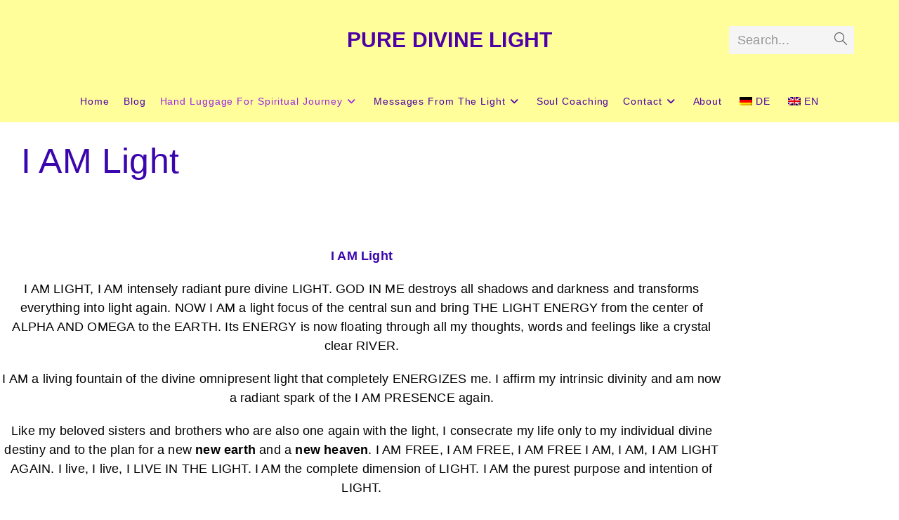

--- FILE ---
content_type: text/html; charset=UTF-8
request_url: https://pure-divine-light.com/en/ich-bin-licht/
body_size: 13458
content:
<!DOCTYPE html>
<html class="html" lang="en-GB">
<head>
	<meta charset="UTF-8">
	<link rel="profile" href="https://gmpg.org/xfn/11">

	<title>ICH BIN Licht &#8211; PURE DIVINE LIGHT</title>
<meta name='robots' content='max-image-preview:large' />
<meta name="viewport" content="width=device-width, initial-scale=1"><link rel="alternate" type="application/rss+xml" title="PURE DIVINE LIGHT &raquo; Feed" href="https://pure-divine-light.com/en/feed/" />
<link rel="alternate" type="application/rss+xml" title="PURE DIVINE LIGHT &raquo; Comments Feed" href="https://pure-divine-light.com/en/comments/feed/" />
<link rel="alternate" title="oEmbed (JSON)" type="application/json+oembed" href="https://pure-divine-light.com/en/wp-json/oembed/1.0/embed?url=https%3A%2F%2Fpure-divine-light.com%2Fen%2Fich-bin-licht%2F" />
<link rel="alternate" title="oEmbed (XML)" type="text/xml+oembed" href="https://pure-divine-light.com/en/wp-json/oembed/1.0/embed?url=https%3A%2F%2Fpure-divine-light.com%2Fen%2Fich-bin-licht%2F&#038;format=xml" />
<link rel="preload" href="https://pure-divine-light.com/wp-content/themes/oceanwp/assets/fonts/fontawesome/css/all.min.css" as="style" media="all" onload="this.onload=null;this.rel='stylesheet'">
<link rel="stylesheet" href="https://pure-divine-light.com/wp-content/themes/oceanwp/assets/fonts/fontawesome/css/all.min.css" media="all">
<noscript><link rel="stylesheet" href="https://pure-divine-light.com/wp-content/themes/oceanwp/assets/fonts/fontawesome/css/all.min.css" media="all"></noscript>
<!--[if IE]><link rel="stylesheet" href="https://pure-divine-light.com/wp-content/themes/oceanwp/assets/fonts/fontawesome/css/all.min.css" media="all"><![endif]-->
<style id='wp-img-auto-sizes-contain-inline-css'>
img:is([sizes=auto i],[sizes^="auto," i]){contain-intrinsic-size:3000px 1500px}
/*# sourceURL=wp-img-auto-sizes-contain-inline-css */
</style>
<style id='classic-theme-styles-inline-css'>
/*! This file is auto-generated */
.wp-block-button__link{color:#fff;background-color:#32373c;border-radius:9999px;box-shadow:none;text-decoration:none;padding:calc(.667em + 2px) calc(1.333em + 2px);font-size:1.125em}.wp-block-file__button{background:#32373c;color:#fff;text-decoration:none}
/*# sourceURL=/wp-includes/css/classic-themes.min.css */
</style>
<style id='global-styles-inline-css'>
:root{--wp--preset--aspect-ratio--square: 1;--wp--preset--aspect-ratio--4-3: 4/3;--wp--preset--aspect-ratio--3-4: 3/4;--wp--preset--aspect-ratio--3-2: 3/2;--wp--preset--aspect-ratio--2-3: 2/3;--wp--preset--aspect-ratio--16-9: 16/9;--wp--preset--aspect-ratio--9-16: 9/16;--wp--preset--color--black: #000000;--wp--preset--color--cyan-bluish-gray: #abb8c3;--wp--preset--color--white: #ffffff;--wp--preset--color--pale-pink: #f78da7;--wp--preset--color--vivid-red: #cf2e2e;--wp--preset--color--luminous-vivid-orange: #ff6900;--wp--preset--color--luminous-vivid-amber: #fcb900;--wp--preset--color--light-green-cyan: #7bdcb5;--wp--preset--color--vivid-green-cyan: #00d084;--wp--preset--color--pale-cyan-blue: #8ed1fc;--wp--preset--color--vivid-cyan-blue: #0693e3;--wp--preset--color--vivid-purple: #9b51e0;--wp--preset--gradient--vivid-cyan-blue-to-vivid-purple: linear-gradient(135deg,rgb(6,147,227) 0%,rgb(155,81,224) 100%);--wp--preset--gradient--light-green-cyan-to-vivid-green-cyan: linear-gradient(135deg,rgb(122,220,180) 0%,rgb(0,208,130) 100%);--wp--preset--gradient--luminous-vivid-amber-to-luminous-vivid-orange: linear-gradient(135deg,rgb(252,185,0) 0%,rgb(255,105,0) 100%);--wp--preset--gradient--luminous-vivid-orange-to-vivid-red: linear-gradient(135deg,rgb(255,105,0) 0%,rgb(207,46,46) 100%);--wp--preset--gradient--very-light-gray-to-cyan-bluish-gray: linear-gradient(135deg,rgb(238,238,238) 0%,rgb(169,184,195) 100%);--wp--preset--gradient--cool-to-warm-spectrum: linear-gradient(135deg,rgb(74,234,220) 0%,rgb(151,120,209) 20%,rgb(207,42,186) 40%,rgb(238,44,130) 60%,rgb(251,105,98) 80%,rgb(254,248,76) 100%);--wp--preset--gradient--blush-light-purple: linear-gradient(135deg,rgb(255,206,236) 0%,rgb(152,150,240) 100%);--wp--preset--gradient--blush-bordeaux: linear-gradient(135deg,rgb(254,205,165) 0%,rgb(254,45,45) 50%,rgb(107,0,62) 100%);--wp--preset--gradient--luminous-dusk: linear-gradient(135deg,rgb(255,203,112) 0%,rgb(199,81,192) 50%,rgb(65,88,208) 100%);--wp--preset--gradient--pale-ocean: linear-gradient(135deg,rgb(255,245,203) 0%,rgb(182,227,212) 50%,rgb(51,167,181) 100%);--wp--preset--gradient--electric-grass: linear-gradient(135deg,rgb(202,248,128) 0%,rgb(113,206,126) 100%);--wp--preset--gradient--midnight: linear-gradient(135deg,rgb(2,3,129) 0%,rgb(40,116,252) 100%);--wp--preset--font-size--small: 13px;--wp--preset--font-size--medium: 20px;--wp--preset--font-size--large: 36px;--wp--preset--font-size--x-large: 42px;--wp--preset--spacing--20: 0.44rem;--wp--preset--spacing--30: 0.67rem;--wp--preset--spacing--40: 1rem;--wp--preset--spacing--50: 1.5rem;--wp--preset--spacing--60: 2.25rem;--wp--preset--spacing--70: 3.38rem;--wp--preset--spacing--80: 5.06rem;--wp--preset--shadow--natural: 6px 6px 9px rgba(0, 0, 0, 0.2);--wp--preset--shadow--deep: 12px 12px 50px rgba(0, 0, 0, 0.4);--wp--preset--shadow--sharp: 6px 6px 0px rgba(0, 0, 0, 0.2);--wp--preset--shadow--outlined: 6px 6px 0px -3px rgb(255, 255, 255), 6px 6px rgb(0, 0, 0);--wp--preset--shadow--crisp: 6px 6px 0px rgb(0, 0, 0);}:where(.is-layout-flex){gap: 0.5em;}:where(.is-layout-grid){gap: 0.5em;}body .is-layout-flex{display: flex;}.is-layout-flex{flex-wrap: wrap;align-items: center;}.is-layout-flex > :is(*, div){margin: 0;}body .is-layout-grid{display: grid;}.is-layout-grid > :is(*, div){margin: 0;}:where(.wp-block-columns.is-layout-flex){gap: 2em;}:where(.wp-block-columns.is-layout-grid){gap: 2em;}:where(.wp-block-post-template.is-layout-flex){gap: 1.25em;}:where(.wp-block-post-template.is-layout-grid){gap: 1.25em;}.has-black-color{color: var(--wp--preset--color--black) !important;}.has-cyan-bluish-gray-color{color: var(--wp--preset--color--cyan-bluish-gray) !important;}.has-white-color{color: var(--wp--preset--color--white) !important;}.has-pale-pink-color{color: var(--wp--preset--color--pale-pink) !important;}.has-vivid-red-color{color: var(--wp--preset--color--vivid-red) !important;}.has-luminous-vivid-orange-color{color: var(--wp--preset--color--luminous-vivid-orange) !important;}.has-luminous-vivid-amber-color{color: var(--wp--preset--color--luminous-vivid-amber) !important;}.has-light-green-cyan-color{color: var(--wp--preset--color--light-green-cyan) !important;}.has-vivid-green-cyan-color{color: var(--wp--preset--color--vivid-green-cyan) !important;}.has-pale-cyan-blue-color{color: var(--wp--preset--color--pale-cyan-blue) !important;}.has-vivid-cyan-blue-color{color: var(--wp--preset--color--vivid-cyan-blue) !important;}.has-vivid-purple-color{color: var(--wp--preset--color--vivid-purple) !important;}.has-black-background-color{background-color: var(--wp--preset--color--black) !important;}.has-cyan-bluish-gray-background-color{background-color: var(--wp--preset--color--cyan-bluish-gray) !important;}.has-white-background-color{background-color: var(--wp--preset--color--white) !important;}.has-pale-pink-background-color{background-color: var(--wp--preset--color--pale-pink) !important;}.has-vivid-red-background-color{background-color: var(--wp--preset--color--vivid-red) !important;}.has-luminous-vivid-orange-background-color{background-color: var(--wp--preset--color--luminous-vivid-orange) !important;}.has-luminous-vivid-amber-background-color{background-color: var(--wp--preset--color--luminous-vivid-amber) !important;}.has-light-green-cyan-background-color{background-color: var(--wp--preset--color--light-green-cyan) !important;}.has-vivid-green-cyan-background-color{background-color: var(--wp--preset--color--vivid-green-cyan) !important;}.has-pale-cyan-blue-background-color{background-color: var(--wp--preset--color--pale-cyan-blue) !important;}.has-vivid-cyan-blue-background-color{background-color: var(--wp--preset--color--vivid-cyan-blue) !important;}.has-vivid-purple-background-color{background-color: var(--wp--preset--color--vivid-purple) !important;}.has-black-border-color{border-color: var(--wp--preset--color--black) !important;}.has-cyan-bluish-gray-border-color{border-color: var(--wp--preset--color--cyan-bluish-gray) !important;}.has-white-border-color{border-color: var(--wp--preset--color--white) !important;}.has-pale-pink-border-color{border-color: var(--wp--preset--color--pale-pink) !important;}.has-vivid-red-border-color{border-color: var(--wp--preset--color--vivid-red) !important;}.has-luminous-vivid-orange-border-color{border-color: var(--wp--preset--color--luminous-vivid-orange) !important;}.has-luminous-vivid-amber-border-color{border-color: var(--wp--preset--color--luminous-vivid-amber) !important;}.has-light-green-cyan-border-color{border-color: var(--wp--preset--color--light-green-cyan) !important;}.has-vivid-green-cyan-border-color{border-color: var(--wp--preset--color--vivid-green-cyan) !important;}.has-pale-cyan-blue-border-color{border-color: var(--wp--preset--color--pale-cyan-blue) !important;}.has-vivid-cyan-blue-border-color{border-color: var(--wp--preset--color--vivid-cyan-blue) !important;}.has-vivid-purple-border-color{border-color: var(--wp--preset--color--vivid-purple) !important;}.has-vivid-cyan-blue-to-vivid-purple-gradient-background{background: var(--wp--preset--gradient--vivid-cyan-blue-to-vivid-purple) !important;}.has-light-green-cyan-to-vivid-green-cyan-gradient-background{background: var(--wp--preset--gradient--light-green-cyan-to-vivid-green-cyan) !important;}.has-luminous-vivid-amber-to-luminous-vivid-orange-gradient-background{background: var(--wp--preset--gradient--luminous-vivid-amber-to-luminous-vivid-orange) !important;}.has-luminous-vivid-orange-to-vivid-red-gradient-background{background: var(--wp--preset--gradient--luminous-vivid-orange-to-vivid-red) !important;}.has-very-light-gray-to-cyan-bluish-gray-gradient-background{background: var(--wp--preset--gradient--very-light-gray-to-cyan-bluish-gray) !important;}.has-cool-to-warm-spectrum-gradient-background{background: var(--wp--preset--gradient--cool-to-warm-spectrum) !important;}.has-blush-light-purple-gradient-background{background: var(--wp--preset--gradient--blush-light-purple) !important;}.has-blush-bordeaux-gradient-background{background: var(--wp--preset--gradient--blush-bordeaux) !important;}.has-luminous-dusk-gradient-background{background: var(--wp--preset--gradient--luminous-dusk) !important;}.has-pale-ocean-gradient-background{background: var(--wp--preset--gradient--pale-ocean) !important;}.has-electric-grass-gradient-background{background: var(--wp--preset--gradient--electric-grass) !important;}.has-midnight-gradient-background{background: var(--wp--preset--gradient--midnight) !important;}.has-small-font-size{font-size: var(--wp--preset--font-size--small) !important;}.has-medium-font-size{font-size: var(--wp--preset--font-size--medium) !important;}.has-large-font-size{font-size: var(--wp--preset--font-size--large) !important;}.has-x-large-font-size{font-size: var(--wp--preset--font-size--x-large) !important;}
:where(.wp-block-post-template.is-layout-flex){gap: 1.25em;}:where(.wp-block-post-template.is-layout-grid){gap: 1.25em;}
:where(.wp-block-term-template.is-layout-flex){gap: 1.25em;}:where(.wp-block-term-template.is-layout-grid){gap: 1.25em;}
:where(.wp-block-columns.is-layout-flex){gap: 2em;}:where(.wp-block-columns.is-layout-grid){gap: 2em;}
:root :where(.wp-block-pullquote){font-size: 1.5em;line-height: 1.6;}
/*# sourceURL=global-styles-inline-css */
</style>
<link rel='stylesheet' id='wpo_min-header-0-css' href='https://pure-divine-light.com/wp-content/cache/wpo-minify/1769259300/assets/wpo-minify-header-4d90774b.min.css' media='all' />
<script defer src="https://pure-divine-light.com/wp-content/cache/wpo-minify/1769259300/assets/wpo-minify-header-7c610e5b.min.js" id="wpo_min-header-0-js"></script>
<link rel="https://api.w.org/" href="https://pure-divine-light.com/en/wp-json/" /><link rel="alternate" title="JSON" type="application/json" href="https://pure-divine-light.com/en/wp-json/wp/v2/pages/601" /><link rel="EditURI" type="application/rsd+xml" title="RSD" href="https://pure-divine-light.com/xmlrpc.php?rsd" />

<link rel="canonical" href="https://pure-divine-light.com/en/ich-bin-licht/" />
<link rel='shortlink' href='https://pure-divine-light.com/en/?p=601' />
<link rel="alternate" hreflang="de-DE" href="https://pure-divine-light.com/de/ich-bin-licht/"/>
<link rel="alternate" hreflang="en-GB" href="https://pure-divine-light.com/en/ich-bin-licht/"/>
<link rel="alternate" hreflang="de" href="https://pure-divine-light.com/de/ich-bin-licht/"/>
<link rel="alternate" hreflang="en" href="https://pure-divine-light.com/en/ich-bin-licht/"/>
<meta name="generator" content="Elementor 3.34.3; features: additional_custom_breakpoints; settings: css_print_method-external, google_font-enabled, font_display-auto">
			<style>
				.e-con.e-parent:nth-of-type(n+4):not(.e-lazyloaded):not(.e-no-lazyload),
				.e-con.e-parent:nth-of-type(n+4):not(.e-lazyloaded):not(.e-no-lazyload) * {
					background-image: none !important;
				}
				@media screen and (max-height: 1024px) {
					.e-con.e-parent:nth-of-type(n+3):not(.e-lazyloaded):not(.e-no-lazyload),
					.e-con.e-parent:nth-of-type(n+3):not(.e-lazyloaded):not(.e-no-lazyload) * {
						background-image: none !important;
					}
				}
				@media screen and (max-height: 640px) {
					.e-con.e-parent:nth-of-type(n+2):not(.e-lazyloaded):not(.e-no-lazyload),
					.e-con.e-parent:nth-of-type(n+2):not(.e-lazyloaded):not(.e-no-lazyload) * {
						background-image: none !important;
					}
				}
			</style>
			<link rel="icon" href="https://pure-divine-light.com/wp-content/uploads/2022/08/cropped-serveimage-32x32.png" sizes="32x32" />
<link rel="icon" href="https://pure-divine-light.com/wp-content/uploads/2022/08/cropped-serveimage-192x192.png" sizes="192x192" />
<link rel="apple-touch-icon" href="https://pure-divine-light.com/wp-content/uploads/2022/08/cropped-serveimage-180x180.png" />
<meta name="msapplication-TileImage" content="https://pure-divine-light.com/wp-content/uploads/2022/08/cropped-serveimage-270x270.png" />
		<style id="wp-custom-css">
			/** Start Block Kit CSS:72-3-34d2cc762876498c8f6be5405a48e6e2 **/.envato-block__preview{overflow:visible}/*Kit 69 Custom Styling for buttons */.envato-kit-69-slide-btn .elementor-button,.envato-kit-69-cta-btn .elementor-button,.envato-kit-69-flip-btn .elementor-button{border-left:0 !important;border-bottom:0 !important;border-right:0 !important;padding:15px 0 0 !important}.envato-kit-69-slide-btn .elementor-slide-button:hover,.envato-kit-69-cta-btn .elementor-button:hover,.envato-kit-69-flip-btn .elementor-button:hover{margin-bottom:20px}.envato-kit-69-menu .elementor-nav-menu--main a:hover{margin-top:-7px;padding-top:4px;border-bottom:1px solid #FFF}/* Fix menu dropdown width */.envato-kit-69-menu .elementor-nav-menu--dropdown{width:100% !important}/** End Block Kit CSS:72-3-34d2cc762876498c8f6be5405a48e6e2 **//** Start Block Kit CSS:69-3-4f8cfb8a1a68ec007f2be7a02bdeadd9 **/.envato-kit-66-menu .e--pointer-framed .elementor-item:before{border-radius:1px}.envato-kit-66-subscription-form .elementor-form-fields-wrapper{position:relative}.envato-kit-66-subscription-form .elementor-form-fields-wrapper .elementor-field-type-submit{position:static}.envato-kit-66-subscription-form .elementor-form-fields-wrapper .elementor-field-type-submit button{position:absolute;top:50%;right:6px;transform:translate(0,-50%);-moz-transform:translate(0,-50%);-webmit-transform:translate(0,-50%)}.envato-kit-66-testi-slider .elementor-testimonial__footer{margin-top:-60px !important;z-index:99;position:relative}.envato-kit-66-featured-slider .elementor-slides .slick-prev{width:50px;height:50px;background-color:#ffffff !important;transform:rotate(45deg);-moz-transform:rotate(45deg);-webkit-transform:rotate(45deg);left:-25px !important;-webkit-box-shadow:0 1px 2px 1px rgba(0,0,0,0.32);-moz-box-shadow:0 1px 2px 1px rgba(0,0,0,0.32);box-shadow:0 1px 2px 1px rgba(0,0,0,0.32)}.envato-kit-66-featured-slider .elementor-slides .slick-prev:before{display:block;margin-top:0;margin-left:0;transform:rotate(-45deg);-moz-transform:rotate(-45deg);-webkit-transform:rotate(-45deg)}.envato-kit-66-featured-slider .elementor-slides .slick-next{width:50px;height:50px;background-color:#ffffff !important;transform:rotate(45deg);-moz-transform:rotate(45deg);-webkit-transform:rotate(45deg);right:-25px !important;-webkit-box-shadow:0 1px 2px 1px rgba(0,0,0,0.32);-moz-box-shadow:0 1px 2px 1px rgba(0,0,0,0.32);box-shadow:0 1px 2px 1px rgba(0,0,0,0.32)}.envato-kit-66-featured-slider .elementor-slides .slick-next:before{display:block;margin-top:-5px;margin-right:-5px;transform:rotate(-45deg);-moz-transform:rotate(-45deg);-webkit-transform:rotate(-45deg)}.envato-kit-66-orangetext{color:#f4511e}.envato-kit-66-countdown .elementor-countdown-label{display:inline-block !important;border:2px solid rgba(255,255,255,0.2);padding:9px 20px}/** End Block Kit CSS:69-3-4f8cfb8a1a68ec007f2be7a02bdeadd9 **/		</style>
		<!-- OceanWP CSS -->
<style type="text/css">
/* Colors */a:hover,a.light:hover,.theme-heading .text::before,.theme-heading .text::after,#top-bar-content >a:hover,#top-bar-social li.oceanwp-email a:hover,#site-navigation-wrap .dropdown-menu >li >a:hover,#site-header.medium-header #medium-searchform button:hover,.oceanwp-mobile-menu-icon a:hover,.blog-entry.post .blog-entry-header .entry-title a:hover,.blog-entry.post .blog-entry-readmore a:hover,.blog-entry.thumbnail-entry .blog-entry-category a,ul.meta li a:hover,.dropcap,.single nav.post-navigation .nav-links .title,body .related-post-title a:hover,body #wp-calendar caption,body .contact-info-widget.default i,body .contact-info-widget.big-icons i,body .custom-links-widget .oceanwp-custom-links li a:hover,body .custom-links-widget .oceanwp-custom-links li a:hover:before,body .posts-thumbnails-widget li a:hover,body .social-widget li.oceanwp-email a:hover,.comment-author .comment-meta .comment-reply-link,#respond #cancel-comment-reply-link:hover,#footer-widgets .footer-box a:hover,#footer-bottom a:hover,#footer-bottom #footer-bottom-menu a:hover,.sidr a:hover,.sidr-class-dropdown-toggle:hover,.sidr-class-menu-item-has-children.active >a,.sidr-class-menu-item-has-children.active >a >.sidr-class-dropdown-toggle,input[type=checkbox]:checked:before{color:#345bf4}.single nav.post-navigation .nav-links .title .owp-icon use,.blog-entry.post .blog-entry-readmore a:hover .owp-icon use,body .contact-info-widget.default .owp-icon use,body .contact-info-widget.big-icons .owp-icon use{stroke:#345bf4}input[type="button"],input[type="reset"],input[type="submit"],button[type="submit"],.button,#site-navigation-wrap .dropdown-menu >li.btn >a >span,.thumbnail:hover i,.thumbnail:hover .link-post-svg-icon,.post-quote-content,.omw-modal .omw-close-modal,body .contact-info-widget.big-icons li:hover i,body .contact-info-widget.big-icons li:hover .owp-icon,body div.wpforms-container-full .wpforms-form input[type=submit],body div.wpforms-container-full .wpforms-form button[type=submit],body div.wpforms-container-full .wpforms-form .wpforms-page-button,.woocommerce-cart .wp-element-button,.woocommerce-checkout .wp-element-button,.wp-block-button__link{background-color:#345bf4}.widget-title{border-color:#345bf4}blockquote{border-color:#345bf4}.wp-block-quote{border-color:#345bf4}#searchform-dropdown{border-color:#345bf4}.dropdown-menu .sub-menu{border-color:#345bf4}.blog-entry.large-entry .blog-entry-readmore a:hover{border-color:#345bf4}.oceanwp-newsletter-form-wrap input[type="email"]:focus{border-color:#345bf4}.social-widget li.oceanwp-email a:hover{border-color:#345bf4}#respond #cancel-comment-reply-link:hover{border-color:#345bf4}body .contact-info-widget.big-icons li:hover i{border-color:#345bf4}body .contact-info-widget.big-icons li:hover .owp-icon{border-color:#345bf4}#footer-widgets .oceanwp-newsletter-form-wrap input[type="email"]:focus{border-color:#345bf4}a:hover{color:#345bf4}a:hover .owp-icon use{stroke:#345bf4}body .theme-button,body input[type="submit"],body button[type="submit"],body button,body .button,body div.wpforms-container-full .wpforms-form input[type=submit],body div.wpforms-container-full .wpforms-form button[type=submit],body div.wpforms-container-full .wpforms-form .wpforms-page-button,.woocommerce-cart .wp-element-button,.woocommerce-checkout .wp-element-button,.wp-block-button__link{border-color:#ffffff}body .theme-button:hover,body input[type="submit"]:hover,body button[type="submit"]:hover,body button:hover,body .button:hover,body div.wpforms-container-full .wpforms-form input[type=submit]:hover,body div.wpforms-container-full .wpforms-form input[type=submit]:active,body div.wpforms-container-full .wpforms-form button[type=submit]:hover,body div.wpforms-container-full .wpforms-form button[type=submit]:active,body div.wpforms-container-full .wpforms-form .wpforms-page-button:hover,body div.wpforms-container-full .wpforms-form .wpforms-page-button:active,.woocommerce-cart .wp-element-button:hover,.woocommerce-checkout .wp-element-button:hover,.wp-block-button__link:hover{border-color:#ffffff}/* OceanWP Style Settings CSS */.theme-button,input[type="submit"],button[type="submit"],button,.button,body div.wpforms-container-full .wpforms-form input[type=submit],body div.wpforms-container-full .wpforms-form button[type=submit],body div.wpforms-container-full .wpforms-form .wpforms-page-button{border-style:solid}.theme-button,input[type="submit"],button[type="submit"],button,.button,body div.wpforms-container-full .wpforms-form input[type=submit],body div.wpforms-container-full .wpforms-form button[type=submit],body div.wpforms-container-full .wpforms-form .wpforms-page-button{border-width:1px}form input[type="text"],form input[type="password"],form input[type="email"],form input[type="url"],form input[type="date"],form input[type="month"],form input[type="time"],form input[type="datetime"],form input[type="datetime-local"],form input[type="week"],form input[type="number"],form input[type="search"],form input[type="tel"],form input[type="color"],form select,form textarea,.woocommerce .woocommerce-checkout .select2-container--default .select2-selection--single{border-style:solid}body div.wpforms-container-full .wpforms-form input[type=date],body div.wpforms-container-full .wpforms-form input[type=datetime],body div.wpforms-container-full .wpforms-form input[type=datetime-local],body div.wpforms-container-full .wpforms-form input[type=email],body div.wpforms-container-full .wpforms-form input[type=month],body div.wpforms-container-full .wpforms-form input[type=number],body div.wpforms-container-full .wpforms-form input[type=password],body div.wpforms-container-full .wpforms-form input[type=range],body div.wpforms-container-full .wpforms-form input[type=search],body div.wpforms-container-full .wpforms-form input[type=tel],body div.wpforms-container-full .wpforms-form input[type=text],body div.wpforms-container-full .wpforms-form input[type=time],body div.wpforms-container-full .wpforms-form input[type=url],body div.wpforms-container-full .wpforms-form input[type=week],body div.wpforms-container-full .wpforms-form select,body div.wpforms-container-full .wpforms-form textarea{border-style:solid}form input[type="text"],form input[type="password"],form input[type="email"],form input[type="url"],form input[type="date"],form input[type="month"],form input[type="time"],form input[type="datetime"],form input[type="datetime-local"],form input[type="week"],form input[type="number"],form input[type="search"],form input[type="tel"],form input[type="color"],form select,form textarea{border-radius:3px}body div.wpforms-container-full .wpforms-form input[type=date],body div.wpforms-container-full .wpforms-form input[type=datetime],body div.wpforms-container-full .wpforms-form input[type=datetime-local],body div.wpforms-container-full .wpforms-form input[type=email],body div.wpforms-container-full .wpforms-form input[type=month],body div.wpforms-container-full .wpforms-form input[type=number],body div.wpforms-container-full .wpforms-form input[type=password],body div.wpforms-container-full .wpforms-form input[type=range],body div.wpforms-container-full .wpforms-form input[type=search],body div.wpforms-container-full .wpforms-form input[type=tel],body div.wpforms-container-full .wpforms-form input[type=text],body div.wpforms-container-full .wpforms-form input[type=time],body div.wpforms-container-full .wpforms-form input[type=url],body div.wpforms-container-full .wpforms-form input[type=week],body div.wpforms-container-full .wpforms-form select,body div.wpforms-container-full .wpforms-form textarea{border-radius:3px}#scroll-top{bottom:50px}#scroll-top{width:33px;height:33px;line-height:33px}/* Header */#site-header.medium-header #site-navigation-wrap .dropdown-menu >li >a{padding:0 2px 0 2px}#site-header.medium-header .top-header-wrap,.is-sticky #site-header.medium-header.is-transparent .top-header-wrap,#searchform-header-replace{background-color:#fffe9a}#site-header.medium-header #site-navigation-wrap,#site-header.medium-header .oceanwp-mobile-menu-icon,.is-sticky #site-header.medium-header.is-transparent #site-navigation-wrap,.is-sticky #site-header.medium-header.is-transparent .oceanwp-mobile-menu-icon,#site-header.medium-header.is-transparent .is-sticky #site-navigation-wrap,#site-header.medium-header.is-transparent .is-sticky .oceanwp-mobile-menu-icon{background-color:#fffe9a}#site-header.medium-header #medium-searchform button:hover{color:#9e24e5}#site-header.has-header-media .overlay-header-media{background-color:rgba(237,237,237,0.3)}#site-logo #site-logo-inner a img,#site-header.center-header #site-navigation-wrap .middle-site-logo a img{max-width:159px}#site-header #site-logo #site-logo-inner a img,#site-header.center-header #site-navigation-wrap .middle-site-logo a img{max-height:132px}#site-logo a.site-logo-text{color:#4e00a8}#site-logo a.site-logo-text:hover{color:#9e24e5}#site-navigation-wrap .dropdown-menu >li >a,.oceanwp-mobile-menu-icon a,#searchform-header-replace-close{color:#4e00a8}#site-navigation-wrap .dropdown-menu >li >a .owp-icon use,.oceanwp-mobile-menu-icon a .owp-icon use,#searchform-header-replace-close .owp-icon use{stroke:#4e00a8}#site-navigation-wrap .dropdown-menu >li >a:hover,.oceanwp-mobile-menu-icon a:hover,#searchform-header-replace-close:hover{color:#9e24e5}#site-navigation-wrap .dropdown-menu >li >a:hover .owp-icon use,.oceanwp-mobile-menu-icon a:hover .owp-icon use,#searchform-header-replace-close:hover .owp-icon use{stroke:#9e24e5}#site-navigation-wrap .dropdown-menu >.current-menu-item >a,#site-navigation-wrap .dropdown-menu >.current-menu-ancestor >a,#site-navigation-wrap .dropdown-menu >.current-menu-item >a:hover,#site-navigation-wrap .dropdown-menu >.current-menu-ancestor >a:hover{color:#9e24e5}.dropdown-menu .sub-menu{min-width:170px}.dropdown-menu .sub-menu,#searchform-dropdown,.current-shop-items-dropdown{border-color:#70018e}.dropdown-menu ul li a.menu-link:hover{color:#9e24e5}.dropdown-menu ul li a.menu-link:hover .owp-icon use{stroke:#9e24e5}.navigation li.mega-cat .mega-cat-title{background-color:#fffe9a}@media (max-width:767px){#top-bar-nav,#site-navigation-wrap,.oceanwp-social-menu,.after-header-content{display:none}.center-logo #site-logo{float:none;position:absolute;left:50%;padding:0;-webkit-transform:translateX(-50%);transform:translateX(-50%)}#site-header.center-header #site-logo,.oceanwp-mobile-menu-icon,#oceanwp-cart-sidebar-wrap{display:block}body.vertical-header-style #outer-wrap{margin:0 !important}#site-header.vertical-header{position:relative;width:100%;left:0 !important;right:0 !important}#site-header.vertical-header .has-template >#site-logo{display:block}#site-header.vertical-header #site-header-inner{display:-webkit-box;display:-webkit-flex;display:-ms-flexbox;display:flex;-webkit-align-items:center;align-items:center;padding:0;max-width:90%}#site-header.vertical-header #site-header-inner >*:not(.oceanwp-mobile-menu-icon){display:none}#site-header.vertical-header #site-header-inner >*{padding:0 !important}#site-header.vertical-header #site-header-inner #site-logo{display:block;margin:0;width:50%;text-align:left}body.rtl #site-header.vertical-header #site-header-inner #site-logo{text-align:right}#site-header.vertical-header #site-header-inner .oceanwp-mobile-menu-icon{width:50%;text-align:right}body.rtl #site-header.vertical-header #site-header-inner .oceanwp-mobile-menu-icon{text-align:left}#site-header.vertical-header .vertical-toggle,body.vertical-header-style.vh-closed #site-header.vertical-header .vertical-toggle{display:none}#site-logo.has-responsive-logo .custom-logo-link{display:none}#site-logo.has-responsive-logo .responsive-logo-link{display:block}.is-sticky #site-logo.has-sticky-logo .responsive-logo-link{display:none}.is-sticky #site-logo.has-responsive-logo .sticky-logo-link{display:block}#top-bar.has-no-content #top-bar-social.top-bar-left,#top-bar.has-no-content #top-bar-social.top-bar-right{position:inherit;left:auto;right:auto;float:none;height:auto;line-height:1.5em;margin-top:0;text-align:center}#top-bar.has-no-content #top-bar-social li{float:none;display:inline-block}.owp-cart-overlay,#side-panel-wrap a.side-panel-btn{display:none !important}}#mobile-dropdown{max-height:484px}body .sidr a:hover,body .sidr-class-dropdown-toggle:hover,body .sidr-class-dropdown-toggle .fa,body .sidr-class-menu-item-has-children.active >a,body .sidr-class-menu-item-has-children.active >a >.sidr-class-dropdown-toggle,#mobile-dropdown ul li a:hover,#mobile-dropdown ul li a .dropdown-toggle:hover,#mobile-dropdown .menu-item-has-children.active >a,#mobile-dropdown .menu-item-has-children.active >a >.dropdown-toggle,#mobile-fullscreen ul li a:hover,#mobile-fullscreen .oceanwp-social-menu.simple-social ul li a:hover{color:#9e24e5}#mobile-fullscreen a.close:hover .close-icon-inner,#mobile-fullscreen a.close:hover .close-icon-inner::after{background-color:#9e24e5}/* Blog CSS */.blog-entry.thumbnail-entry .blog-entry-category a{color:#4e00a8}.ocean-single-post-header ul.meta-item li a:hover{color:#333333}/* Sidebar */.widget-area{background-color:#f5f5f5}.widget-area{padding:20px 0 0 30px!important}/* Footer Widgets */#footer-widgets{background-color:#ffffff}#footer-widgets li,#footer-widgets #wp-calendar caption,#footer-widgets #wp-calendar th,#footer-widgets #wp-calendar tbody,#footer-widgets .contact-info-widget i,#footer-widgets .oceanwp-newsletter-form-wrap input[type="email"],#footer-widgets .posts-thumbnails-widget li,#footer-widgets .social-widget li a{border-color:#8224e3}#footer-widgets .contact-info-widget .owp-icon{border-color:#8224e3}/* Typography */body{font-family:Arial,Helvetica,sans-serif;font-size:18px;line-height:1.5;letter-spacing:.2px}h1,h2,h3,h4,h5,h6,.theme-heading,.widget-title,.oceanwp-widget-recent-posts-title,.comment-reply-title,.entry-title,.sidebar-box .widget-title{font-family:Arial,Helvetica,sans-serif;line-height:1.4}h1{font-family:Arial,Helvetica,sans-serif;font-size:23px;line-height:1.4}h2{font-family:Arial,Helvetica,sans-serif;font-size:20px;line-height:1.4}h3{font-family:Arial,Helvetica,sans-serif;font-size:18px;line-height:1.4}h4{font-family:Arial,Helvetica,sans-serif;font-size:17px;line-height:1.4}h5{font-size:14px;line-height:1.4}h6{font-size:15px;line-height:1.4}.page-header .page-header-title,.page-header.background-image-page-header .page-header-title{font-family:Arial,Helvetica,sans-serif;font-size:32px;line-height:1.4}.page-header .page-subheading{font-family:Arial,Helvetica,sans-serif;font-size:15px;line-height:1.8}.site-breadcrumbs,.site-breadcrumbs a{font-family:Arial,Helvetica,sans-serif;font-size:13px;line-height:1.4}#top-bar-content,#top-bar-social-alt{font-family:Arial,Helvetica,sans-serif;font-size:12px;line-height:1.8}#site-logo a.site-logo-text{font-family:Arial,Helvetica,sans-serif;font-size:30px;line-height:1.8;font-weight:600}#site-navigation-wrap .dropdown-menu >li >a,#site-header.full_screen-header .fs-dropdown-menu >li >a,#site-header.top-header #site-navigation-wrap .dropdown-menu >li >a,#site-header.center-header #site-navigation-wrap .dropdown-menu >li >a,#site-header.medium-header #site-navigation-wrap .dropdown-menu >li >a,.oceanwp-mobile-menu-icon a{font-family:Arial,Helvetica,sans-serif;font-size:14px;letter-spacing:.9px;text-transform:capitalize}.dropdown-menu ul li a.menu-link,#site-header.full_screen-header .fs-dropdown-menu ul.sub-menu li a{font-family:Arial,Helvetica,sans-serif;font-size:12px;line-height:1.2;letter-spacing:.8px}.sidr-class-dropdown-menu li a,a.sidr-class-toggle-sidr-close,#mobile-dropdown ul li a,body #mobile-fullscreen ul li a{font-family:Arial,Helvetica,sans-serif;font-size:15px;line-height:1.8}.blog-entry.post .blog-entry-header .entry-title a{font-family:Arial,Helvetica,sans-serif;font-size:24px;line-height:1.4}.ocean-single-post-header .single-post-title{font-size:34px;line-height:1.4;letter-spacing:.6px}.ocean-single-post-header ul.meta-item li,.ocean-single-post-header ul.meta-item li a{font-size:13px;line-height:1.4;letter-spacing:.6px}.ocean-single-post-header .post-author-name,.ocean-single-post-header .post-author-name a{font-size:14px;line-height:1.4;letter-spacing:.6px}.ocean-single-post-header .post-author-description{font-size:12px;line-height:1.4;letter-spacing:.6px}.single-post .entry-title{font-family:Arial,Helvetica,sans-serif;line-height:1.4;letter-spacing:.6px}.single-post ul.meta li,.single-post ul.meta li a{font-size:14px;line-height:1.4;letter-spacing:.6px}.sidebar-box .widget-title,.sidebar-box.widget_block .wp-block-heading{font-family:Arial,Helvetica,sans-serif;font-size:13px;line-height:1;letter-spacing:1px}.sidebar-box,.footer-box{font-family:Arial,Helvetica,sans-serif}#footer-widgets .footer-box .widget-title{font-family:Arial,Helvetica,sans-serif;font-size:13px;line-height:1;letter-spacing:1px}#footer-bottom #copyright{font-family:Arial,Helvetica,sans-serif;font-size:12px;line-height:1;letter-spacing:.1px}#footer-bottom #footer-bottom-menu{font-family:Arial,Helvetica,sans-serif;font-size:12px;line-height:1;letter-spacing:.3px}.woocommerce-store-notice.demo_store{line-height:2;letter-spacing:1.5px}.demo_store .woocommerce-store-notice__dismiss-link{line-height:2;letter-spacing:1.5px}.woocommerce ul.products li.product li.title h2,.woocommerce ul.products li.product li.title a{font-size:14px;line-height:1.5}.woocommerce ul.products li.product li.category,.woocommerce ul.products li.product li.category a{font-size:12px;line-height:1}.woocommerce ul.products li.product .price{font-size:18px;line-height:1}.woocommerce ul.products li.product .button,.woocommerce ul.products li.product .product-inner .added_to_cart{font-size:12px;line-height:1.5;letter-spacing:1px}.woocommerce ul.products li.owp-woo-cond-notice span,.woocommerce ul.products li.owp-woo-cond-notice a{font-size:16px;line-height:1;letter-spacing:1px;font-weight:600;text-transform:capitalize}.woocommerce div.product .product_title{font-size:24px;line-height:1.4;letter-spacing:.6px}.woocommerce div.product p.price{font-size:36px;line-height:1}.woocommerce .owp-btn-normal .summary form button.button,.woocommerce .owp-btn-big .summary form button.button,.woocommerce .owp-btn-very-big .summary form button.button{font-size:12px;line-height:1.5;letter-spacing:1px;text-transform:uppercase}.woocommerce div.owp-woo-single-cond-notice span,.woocommerce div.owp-woo-single-cond-notice a{font-size:18px;line-height:2;letter-spacing:1.5px;font-weight:600;text-transform:capitalize}.ocean-preloader--active .preloader-after-content{font-size:20px;line-height:1.8;letter-spacing:.6px}
</style></head>

<body class="wp-singular page-template-default page page-id-601 wp-embed-responsive wp-theme-oceanwp translatepress-en_GB oceanwp-theme dropdown-mobile medium-header-style no-header-border content-full-screen page-header-disabled has-breadcrumbs has-fixed-footer elementor-default elementor-kit-8 elementor-page elementor-page-601" itemscope="itemscope" itemtype="https://schema.org/WebPage">

	
	
	<div id="outer-wrap" class="site clr">

		<a class="skip-link screen-reader-text" href="#main" data-no-translation="" data-trp-gettext="">Skip to content</a>

		
		<div id="wrap" class="clr">

			
			
<header id="site-header" class="medium-header has-social effect-ten clr" data-height="74" itemscope="itemscope" itemtype="https://schema.org/WPHeader" role="banner">

	
		

<div id="site-header-inner" class="clr">

	
		<div class="top-header-wrap clr">
			<div class="container clr">
				<div class="top-header-inner clr">

					
						<div class="top-col clr col-1">

							
						</div>

						
						<div class="top-col clr col-2 logo-col">

							

<div id="site-logo" class="clr" itemscope itemtype="https://schema.org/Brand" >

	
	<div id="site-logo-inner" class="clr">

						<a href="https://pure-divine-light.com/en/" rel="home" class="site-title site-logo-text" >PURE DIVINE LIGHT</a>
				
	</div><!-- #site-logo-inner -->

	
	
</div><!-- #site-logo -->


						</div>

						
						<div class="top-col clr col-3">

							
<div id="medium-searchform" class="header-searchform-wrap clr">
	<form  id="medh-search" method="get" action="https://pure-divine-light.com/en/" class="header-searchform" aria-label="Website search form" data-no-translation-aria-label="" data-trp-original-action="https://pure-divine-light.com/en/">
		<label for="medh-input" data-no-translation="" data-trp-gettext="">Search...</label>
		<input aria-labelledby="medh-search medh-input" id="medh-input" type="search" name="s" autocomplete="off" value="" />
		<button class="search-submit"><i class="icon-magnifier" aria-hidden="true" role="img"></i><span class="screen-reader-text" data-no-translation="" data-trp-gettext="">Submit search</span></button>
		<div class="search-bg"></div>
					<input type="hidden" name="trp-form-language" value="en"/></form>
</div><!-- #medium-searchform -->

						</div>

						
				</div>
			</div>
		</div>

		
	<div class="bottom-header-wrap clr">

					<div id="site-navigation-wrap" class="clr center-menu">
			
			
							<div class="container clr">
				
			<nav id="site-navigation" class="navigation main-navigation clr" itemscope="itemscope" itemtype="https://schema.org/SiteNavigationElement" role="navigation" >

				<ul id="menu-main" class="main-menu dropdown-menu sf-menu"><li id="menu-item-3939" class="menu-item menu-item-type-post_type menu-item-object-page menu-item-home menu-item-3939"><a href="https://pure-divine-light.com/en/" class="menu-link"><span class="text-wrap">Home</span></a></li><li id="menu-item-49" class="menu-item menu-item-type-post_type menu-item-object-page menu-item-49"><a href="https://pure-divine-light.com/en/blog/" class="menu-link"><span class="text-wrap">Blog</span></a></li><li id="menu-item-246" class="menu-item menu-item-type-post_type menu-item-object-page current-menu-ancestor current_page_ancestor menu-item-has-children dropdown menu-item-246"><a href="https://pure-divine-light.com/en/handgepaeck-fuer-die-spirituelle-reise/" class="menu-link"><span class="text-wrap">Hand luggage for spiritual journey<i class="nav-arrow fa fa-angle-down" aria-hidden="true" role="img"></i></span></a>
<ul class="sub-menu">
	<li id="menu-item-3659" class="menu-item menu-item-type-post_type menu-item-object-page menu-item-3659"><a href="https://pure-divine-light.com/en/unsere-gedanken-bestimmen-unser-schicksal/" class="menu-link"><span class="text-wrap">Our thoughts determine our destiny</span></a></li>	<li id="menu-item-247" class="menu-item menu-item-type-post_type menu-item-object-page menu-item-247"><a href="https://pure-divine-light.com/en/das-leben-macht-sinn/" class="menu-link"><span class="text-wrap">Life makes sense</span></a></li>	<li id="menu-item-244" class="menu-item menu-item-type-post_type menu-item-object-page menu-item-244"><a href="https://pure-divine-light.com/en/ich-bin/" class="menu-link"><span class="text-wrap">I AM</span></a></li>	<li id="menu-item-243" class="menu-item menu-item-type-post_type menu-item-object-page menu-item-243"><a href="https://pure-divine-light.com/en/geistige-hierarchie/" class="menu-link"><span class="text-wrap">Spiritual Hierarchy</span></a></li>	<li id="menu-item-1138" class="menu-item menu-item-type-post_type menu-item-object-page menu-item-1138"><a href="https://pure-divine-light.com/en/grosse-weisse-bruderschaft/" class="menu-link"><span class="text-wrap">Great White Brotherhood</span></a></li>	<li id="menu-item-242" class="menu-item menu-item-type-post_type menu-item-object-page menu-item-242"><a href="https://pure-divine-light.com/en/die-sieben-strahlen/" class="menu-link"><span class="text-wrap">The seven Rays</span></a></li>	<li id="menu-item-241" class="menu-item menu-item-type-post_type menu-item-object-page current-menu-ancestor current-menu-parent current_page_parent current_page_ancestor menu-item-has-children dropdown menu-item-241"><a href="https://pure-divine-light.com/en/anrufungen/" class="menu-link"><span class="text-wrap">Invocations<i class="nav-arrow fa fa-angle-right" aria-hidden="true" role="img"></i></span></a>
	<ul class="sub-menu">
		<li id="menu-item-1095" class="menu-item menu-item-type-post_type menu-item-object-page menu-item-1095"><a href="https://pure-divine-light.com/en/bedeutung-der-anrufungen/" class="menu-link"><span class="text-wrap">Meaning of the invocations</span></a></li>		<li id="menu-item-606" class="menu-item menu-item-type-post_type menu-item-object-page current-menu-item page_item page-item-601 current_page_item menu-item-606"><a href="https://pure-divine-light.com/en/ich-bin-licht/" class="menu-link"><span class="text-wrap">I AM Light</span></a></li>		<li id="menu-item-1119" class="menu-item menu-item-type-post_type menu-item-object-page menu-item-1119"><a href="https://pure-divine-light.com/en/helios-und-vesta/" class="menu-link"><span class="text-wrap">Helios and Vesta</span></a></li>		<li id="menu-item-1094" class="menu-item menu-item-type-post_type menu-item-object-page menu-item-1094"><a href="https://pure-divine-light.com/en/blauer-strahl-goettlicher-wille/" class="menu-link"><span class="text-wrap">Blue Ray/Divine Will</span></a></li>		<li id="menu-item-1174" class="menu-item menu-item-type-post_type menu-item-object-page menu-item-1174"><a href="https://pure-divine-light.com/en/violette-umwandlungsflamme/" class="menu-link"><span class="text-wrap">Violet transformation flame</span></a></li>		<li id="menu-item-1120" class="menu-item menu-item-type-post_type menu-item-object-page menu-item-1120"><a href="https://pure-divine-light.com/en/flamme-der-heilung/" class="menu-link"><span class="text-wrap">Flame of healing</span></a></li>		<li id="menu-item-1117" class="menu-item menu-item-type-post_type menu-item-object-page menu-item-1117"><a href="https://pure-divine-light.com/en/flamme-der-wahrheit/" class="menu-link"><span class="text-wrap">Flame of truth</span></a></li>		<li id="menu-item-1118" class="menu-item menu-item-type-post_type menu-item-object-page menu-item-1118"><a href="https://pure-divine-light.com/en/mutter-erde-und-naturreich/" class="menu-link"><span class="text-wrap">Mother Earth and Kingdom of Nature</span></a></li>	</ul>
</li>	<li id="menu-item-245" class="menu-item menu-item-type-post_type menu-item-object-page menu-item-245"><a href="https://pure-divine-light.com/en/selbstliebe/" class="menu-link"><span class="text-wrap">Self-love</span></a></li>	<li id="menu-item-522" class="menu-item menu-item-type-post_type menu-item-object-page menu-item-522"><a href="https://pure-divine-light.com/en/der-wille-gottes/" class="menu-link"><span class="text-wrap">The Will of God</span></a></li></ul>
</li><li id="menu-item-230" class="menu-item menu-item-type-post_type menu-item-object-page menu-item-has-children dropdown menu-item-230"><a href="https://pure-divine-light.com/en/botschaften-aus-dem-licht/" class="menu-link"><span class="text-wrap">Messages from the light<i class="nav-arrow fa fa-angle-down" aria-hidden="true" role="img"></i></span></a>
<ul class="sub-menu">
	<li id="menu-item-50" class="menu-item menu-item-type-post_type menu-item-object-page menu-item-50"><a href="https://pure-divine-light.com/en/botschaften-von-pallas-athene/" class="menu-link"><span class="text-wrap">Messages from Pallas Athena (Gabriele)</span></a></li>	<li id="menu-item-1236" class="menu-item menu-item-type-post_type menu-item-object-page menu-item-1236"><a href="https://pure-divine-light.com/en/woher-kommen-die-botschaften/" class="menu-link"><span class="text-wrap">Where do the messages come from? (Michael)</span></a></li>	<li id="menu-item-3602" class="menu-item menu-item-type-post_type menu-item-object-page menu-item-3602"><a href="https://pure-divine-light.com/en/botschaft-von-saint-germain/" class="menu-link"><span class="text-wrap">Message from Saint Germain</span></a></li>	<li id="menu-item-1369" class="menu-item menu-item-type-post_type menu-item-object-page menu-item-1369"><a href="https://pure-divine-light.com/en/botschaft-von-mutter-maria/" class="menu-link"><span class="text-wrap">Message from Mother Mary</span></a></li>	<li id="menu-item-1397" class="menu-item menu-item-type-post_type menu-item-object-page menu-item-1397"><a href="https://pure-divine-light.com/en/botschaft-von-hilarion/" class="menu-link"><span class="text-wrap">Message from Hilarion</span></a></li>	<li id="menu-item-1427" class="menu-item menu-item-type-post_type menu-item-object-page menu-item-1427"><a href="https://pure-divine-light.com/en/botschaft-von-lord-kronos/" class="menu-link"><span class="text-wrap">Message from Lord Kronos</span></a></li>	<li id="menu-item-1488" class="menu-item menu-item-type-post_type menu-item-object-page menu-item-1488"><a href="https://pure-divine-light.com/en/botschaft-von-erzengel-gabriel/" class="menu-link"><span class="text-wrap">Message from Archangel Gabriel</span></a></li>	<li id="menu-item-1512" class="menu-item menu-item-type-post_type menu-item-object-page menu-item-1512"><a href="https://pure-divine-light.com/en/botschaft-von-lady-nada/" class="menu-link"><span class="text-wrap">Message from Lady Nada</span></a></li>	<li id="menu-item-1544" class="menu-item menu-item-type-post_type menu-item-object-page menu-item-1544"><a href="https://pure-divine-light.com/en/botschaft-von-sanat-kumara/" class="menu-link"><span class="text-wrap">Message from Sanat Kumara</span></a></li>	<li id="menu-item-2116" class="menu-item menu-item-type-post_type menu-item-object-page menu-item-2116"><a href="https://pure-divine-light.com/en/botschaft-von-lord-poseidon/" class="menu-link"><span class="text-wrap">Message from Lord Poseidon</span></a></li></ul>
</li><li id="menu-item-4842" class="menu-item menu-item-type-post_type menu-item-object-page menu-item-4842"><a href="https://pure-divine-light.com/en/seelen-coaching/" class="menu-link"><span class="text-wrap">Soul coaching</span></a></li><li id="menu-item-3261" class="menu-item menu-item-type-post_type menu-item-object-page menu-item-has-children dropdown menu-item-3261"><a href="https://pure-divine-light.com/en/kontakt/" class="menu-link"><span class="text-wrap">Contact<i class="nav-arrow fa fa-angle-down" aria-hidden="true" role="img"></i></span></a>
<ul class="sub-menu">
	<li id="menu-item-3262" class="menu-item menu-item-type-post_type menu-item-object-page menu-item-3262"><a href="https://pure-divine-light.com/en/kontaktformular/" class="menu-link"><span class="text-wrap">Contact form</span></a></li>	<li id="menu-item-1620" class="menu-item menu-item-type-post_type menu-item-object-page menu-item-1620"><a href="https://pure-divine-light.com/en/wertschaetzung/" class="menu-link"><span class="text-wrap">Appreciation</span></a></li></ul>
</li><li id="menu-item-52" class="menu-item menu-item-type-post_type menu-item-object-page menu-item-52"><a href="https://pure-divine-light.com/en/ueber-uns/" class="menu-link"><span class="text-wrap">About</span></a></li><li id="menu-item-122" class="trp-language-switcher-container menu-item menu-item-type-post_type menu-item-object-language_switcher menu-item-122"><a href="https://pure-divine-light.com/de/ich-bin-licht/" class="menu-link"><span class="text-wrap"><span data-no-translation><img class="trp-flag-image" src="https://pure-divine-light.com/wp-content/plugins/translatepress-multilingual/assets/images/flags/de_DE.png" width="18" height="12" alt="de_DE" title="Deutsch"><span class="trp-ls-language-name">DE</span></span></span></a></li><li id="menu-item-121" class="trp-language-switcher-container menu-item menu-item-type-post_type menu-item-object-language_switcher current-language-menu-item menu-item-121"><a href="https://pure-divine-light.com/en/ich-bin-licht/" class="menu-link"><span class="text-wrap"><span data-no-translation><img class="trp-flag-image" src="https://pure-divine-light.com/wp-content/plugins/translatepress-multilingual/assets/images/flags/en_GB.png" width="18" height="12" alt="en_GB" title="English (UK)"><span class="trp-ls-language-name">EN</span></span></span></a></li></ul>
			</nav><!-- #site-navigation -->

							</div>
				
			
					</div><!-- #site-navigation-wrap -->
			
		
	
		
	
	<div class="oceanwp-mobile-menu-icon clr mobile-right">

		
		
		
		<a href="https://pure-divine-light.com/en/#mobile-menu-toggle" class="mobile-menu"  aria-label="Mobile Menu" data-no-translation-aria-label="">
							<i class="fa fa-bars" aria-hidden="true"></i>
								<span class="oceanwp-text" data-no-translation="" data-trp-gettext="">Menu</span>
				<span class="oceanwp-close-text" data-no-translation="" data-trp-gettext="">Close</span>
						</a>

		
		
		
	</div><!-- #oceanwp-mobile-menu-navbar -->

	

		
<div id="mobile-dropdown" class="clr" >

	<nav class="clr has-social" itemscope="itemscope" itemtype="https://schema.org/SiteNavigationElement">

		
	<div id="mobile-nav" class="navigation clr">

		<ul id="menu-main-1" class="menu"><li class="menu-item menu-item-type-post_type menu-item-object-page menu-item-home menu-item-3939"><a href="https://pure-divine-light.com/en/">Home</a></li>
<li class="menu-item menu-item-type-post_type menu-item-object-page menu-item-49"><a href="https://pure-divine-light.com/en/blog/">Blog</a></li>
<li class="menu-item menu-item-type-post_type menu-item-object-page current-menu-ancestor current_page_ancestor menu-item-has-children menu-item-246"><a href="https://pure-divine-light.com/en/handgepaeck-fuer-die-spirituelle-reise/">Hand luggage for spiritual journey</a>
<ul class="sub-menu">
	<li class="menu-item menu-item-type-post_type menu-item-object-page menu-item-3659"><a href="https://pure-divine-light.com/en/unsere-gedanken-bestimmen-unser-schicksal/">Our thoughts determine our destiny</a></li>
	<li class="menu-item menu-item-type-post_type menu-item-object-page menu-item-247"><a href="https://pure-divine-light.com/en/das-leben-macht-sinn/">Life makes sense</a></li>
	<li class="menu-item menu-item-type-post_type menu-item-object-page menu-item-244"><a href="https://pure-divine-light.com/en/ich-bin/">I AM</a></li>
	<li class="menu-item menu-item-type-post_type menu-item-object-page menu-item-243"><a href="https://pure-divine-light.com/en/geistige-hierarchie/">Spiritual Hierarchy</a></li>
	<li class="menu-item menu-item-type-post_type menu-item-object-page menu-item-1138"><a href="https://pure-divine-light.com/en/grosse-weisse-bruderschaft/">Great White Brotherhood</a></li>
	<li class="menu-item menu-item-type-post_type menu-item-object-page menu-item-242"><a href="https://pure-divine-light.com/en/die-sieben-strahlen/">The seven Rays</a></li>
	<li class="menu-item menu-item-type-post_type menu-item-object-page current-menu-ancestor current-menu-parent current_page_parent current_page_ancestor menu-item-has-children menu-item-241"><a href="https://pure-divine-light.com/en/anrufungen/">Invocations</a>
	<ul class="sub-menu">
		<li class="menu-item menu-item-type-post_type menu-item-object-page menu-item-1095"><a href="https://pure-divine-light.com/en/bedeutung-der-anrufungen/">Meaning of the invocations</a></li>
		<li class="menu-item menu-item-type-post_type menu-item-object-page current-menu-item page_item page-item-601 current_page_item menu-item-606"><a href="https://pure-divine-light.com/en/ich-bin-licht/" aria-current="page">I AM Light</a></li>
		<li class="menu-item menu-item-type-post_type menu-item-object-page menu-item-1119"><a href="https://pure-divine-light.com/en/helios-und-vesta/">Helios and Vesta</a></li>
		<li class="menu-item menu-item-type-post_type menu-item-object-page menu-item-1094"><a href="https://pure-divine-light.com/en/blauer-strahl-goettlicher-wille/">Blue Ray/Divine Will</a></li>
		<li class="menu-item menu-item-type-post_type menu-item-object-page menu-item-1174"><a href="https://pure-divine-light.com/en/violette-umwandlungsflamme/">Violet transformation flame</a></li>
		<li class="menu-item menu-item-type-post_type menu-item-object-page menu-item-1120"><a href="https://pure-divine-light.com/en/flamme-der-heilung/">Flame of healing</a></li>
		<li class="menu-item menu-item-type-post_type menu-item-object-page menu-item-1117"><a href="https://pure-divine-light.com/en/flamme-der-wahrheit/">Flame of truth</a></li>
		<li class="menu-item menu-item-type-post_type menu-item-object-page menu-item-1118"><a href="https://pure-divine-light.com/en/mutter-erde-und-naturreich/">Mother Earth and Kingdom of Nature</a></li>
	</ul>
</li>
	<li class="menu-item menu-item-type-post_type menu-item-object-page menu-item-245"><a href="https://pure-divine-light.com/en/selbstliebe/">Self-love</a></li>
	<li class="menu-item menu-item-type-post_type menu-item-object-page menu-item-522"><a href="https://pure-divine-light.com/en/der-wille-gottes/">The Will of God</a></li>
</ul>
</li>
<li class="menu-item menu-item-type-post_type menu-item-object-page menu-item-has-children menu-item-230"><a href="https://pure-divine-light.com/en/botschaften-aus-dem-licht/">Messages from the light</a>
<ul class="sub-menu">
	<li class="menu-item menu-item-type-post_type menu-item-object-page menu-item-50"><a href="https://pure-divine-light.com/en/botschaften-von-pallas-athene/">Messages from Pallas Athena (Gabriele)</a></li>
	<li class="menu-item menu-item-type-post_type menu-item-object-page menu-item-1236"><a href="https://pure-divine-light.com/en/woher-kommen-die-botschaften/">Where do the messages come from? (Michael)</a></li>
	<li class="menu-item menu-item-type-post_type menu-item-object-page menu-item-3602"><a href="https://pure-divine-light.com/en/botschaft-von-saint-germain/">Message from Saint Germain</a></li>
	<li class="menu-item menu-item-type-post_type menu-item-object-page menu-item-1369"><a href="https://pure-divine-light.com/en/botschaft-von-mutter-maria/">Message from Mother Mary</a></li>
	<li class="menu-item menu-item-type-post_type menu-item-object-page menu-item-1397"><a href="https://pure-divine-light.com/en/botschaft-von-hilarion/">Message from Hilarion</a></li>
	<li class="menu-item menu-item-type-post_type menu-item-object-page menu-item-1427"><a href="https://pure-divine-light.com/en/botschaft-von-lord-kronos/">Message from Lord Kronos</a></li>
	<li class="menu-item menu-item-type-post_type menu-item-object-page menu-item-1488"><a href="https://pure-divine-light.com/en/botschaft-von-erzengel-gabriel/">Message from Archangel Gabriel</a></li>
	<li class="menu-item menu-item-type-post_type menu-item-object-page menu-item-1512"><a href="https://pure-divine-light.com/en/botschaft-von-lady-nada/">Message from Lady Nada</a></li>
	<li class="menu-item menu-item-type-post_type menu-item-object-page menu-item-1544"><a href="https://pure-divine-light.com/en/botschaft-von-sanat-kumara/">Message from Sanat Kumara</a></li>
	<li class="menu-item menu-item-type-post_type menu-item-object-page menu-item-2116"><a href="https://pure-divine-light.com/en/botschaft-von-lord-poseidon/">Message from Lord Poseidon</a></li>
</ul>
</li>
<li class="menu-item menu-item-type-post_type menu-item-object-page menu-item-4842"><a href="https://pure-divine-light.com/en/seelen-coaching/">Soul coaching</a></li>
<li class="menu-item menu-item-type-post_type menu-item-object-page menu-item-has-children menu-item-3261"><a href="https://pure-divine-light.com/en/kontakt/">Contact</a>
<ul class="sub-menu">
	<li class="menu-item menu-item-type-post_type menu-item-object-page menu-item-3262"><a href="https://pure-divine-light.com/en/kontaktformular/">Contact form</a></li>
	<li class="menu-item menu-item-type-post_type menu-item-object-page menu-item-1620"><a href="https://pure-divine-light.com/en/wertschaetzung/">Appreciation</a></li>
</ul>
</li>
<li class="menu-item menu-item-type-post_type menu-item-object-page menu-item-52"><a href="https://pure-divine-light.com/en/ueber-uns/">About</a></li>
<li class="trp-language-switcher-container menu-item menu-item-type-post_type menu-item-object-language_switcher menu-item-122"><a href="https://pure-divine-light.com/de/ich-bin-licht/"><span data-no-translation><img class="trp-flag-image" src="https://pure-divine-light.com/wp-content/plugins/translatepress-multilingual/assets/images/flags/de_DE.png" width="18" height="12" alt="de_DE" title="Deutsch"><span class="trp-ls-language-name">DE</span></span></a></li>
<li class="trp-language-switcher-container menu-item menu-item-type-post_type menu-item-object-language_switcher current-language-menu-item menu-item-121"><a href="https://pure-divine-light.com/en/ich-bin-licht/"><span data-no-translation><img class="trp-flag-image" src="https://pure-divine-light.com/wp-content/plugins/translatepress-multilingual/assets/images/flags/en_GB.png" width="18" height="12" alt="en_GB" title="English (UK)"><span class="trp-ls-language-name">EN</span></span></a></li>
</ul>
	</div>


	</nav>

</div>

	</div>

</div><!-- #site-header-inner -->


		
		
</header><!-- #site-header -->


			
			<main id="main" class="site-main clr"  role="main">

				
	
	<div id="content-wrap" class="container clr">

		
		<div id="primary" class="content-area clr">

			
			<div id="content" class="site-content clr">

				
				
<article class="single-page-article clr">

	
<div class="entry clr" itemprop="text">

	
			<div data-elementor-type="wp-page" data-elementor-id="601" class="elementor elementor-601">
						<section class="elementor-section elementor-top-section elementor-element elementor-element-69c7344f elementor-section-height-min-height elementor-section-boxed elementor-section-height-default elementor-section-items-middle" data-id="69c7344f" data-element_type="section" data-settings="{&quot;background_background&quot;:&quot;classic&quot;}">
							<div class="elementor-background-overlay"></div>
							<div class="elementor-container elementor-column-gap-wider">
					<div class="elementor-column elementor-col-100 elementor-top-column elementor-element elementor-element-2d5b2ef9" data-id="2d5b2ef9" data-element_type="column">
			<div class="elementor-widget-wrap elementor-element-populated">
						<div class="elementor-element elementor-element-778617e9 elementor-widget elementor-widget-heading" data-id="778617e9" data-element_type="widget" data-settings="{&quot;_animation&quot;:&quot;none&quot;}" data-widget_type="heading.default">
				<div class="elementor-widget-container">
					<h1 class="elementor-heading-title elementor-size-default">I AM Light</h1>				</div>
				</div>
					</div>
		</div>
					</div>
		</section>
				<section class="elementor-section elementor-top-section elementor-element elementor-element-3c1f00c elementor-section-boxed elementor-section-height-default elementor-section-height-default" data-id="3c1f00c" data-element_type="section">
						<div class="elementor-container elementor-column-gap-default">
					<div class="elementor-column elementor-col-100 elementor-top-column elementor-element elementor-element-ed59392" data-id="ed59392" data-element_type="column">
			<div class="elementor-widget-wrap elementor-element-populated">
						<div class="elementor-element elementor-element-3e48a78 elementor-widget elementor-widget-spacer" data-id="3e48a78" data-element_type="widget" data-widget_type="spacer.default">
				<div class="elementor-widget-container">
							<div class="elementor-spacer">
			<div class="elementor-spacer-inner"></div>
		</div>
						</div>
				</div>
					</div>
		</div>
					</div>
		</section>
				<section class="elementor-section elementor-top-section elementor-element elementor-element-8776150 elementor-section-boxed elementor-section-height-default elementor-section-height-default" data-id="8776150" data-element_type="section">
						<div class="elementor-container elementor-column-gap-custom">
					<div class="elementor-column elementor-col-100 elementor-top-column elementor-element elementor-element-01c0165" data-id="01c0165" data-element_type="column" data-settings="{&quot;background_background&quot;:&quot;classic&quot;}">
			<div class="elementor-widget-wrap elementor-element-populated">
						<div class="elementor-element elementor-element-9a7df4d elementor-widget elementor-widget-text-editor" data-id="9a7df4d" data-element_type="widget" data-widget_type="text-editor.default">
				<div class="elementor-widget-container">
									<p style="text-align: center;"><strong><span style="color: #3b06ad;"> </span></strong></p><p style="text-align: center;"><strong><span style="color: #3b06ad;">I AM Light</span></strong></p><p style="text-align: center;"><span style="color: #000000;">I AM LIGHT, I AM intensely radiant pure divine LIGHT.
GOD IN ME destroys all shadows and darkness
and transforms everything into light again.
NOW I AM a light focus of the central sun and bring THE
LIGHT ENERGY from the center of ALPHA AND OMEGA to the
EARTH.
Its ENERGY is now floating through all my thoughts, words and
feelings like a crystal clear RIVER.</span></p><p style="text-align: center;"><span style="color: #000000;">I AM a living fountain of the divine omnipresent light that 
completely ENERGIZES me.
I affirm my intrinsic divinity and am now 
a radiant spark of the I AM PRESENCE again.</span></p><p style="text-align: center;" class="translation-block"><span style="color: #000000">Like my beloved sisters and brothers who are also one again with the light,  
I consecrate my life only to my individual  divine destiny and to the plan for a new
<strong>new earth</strong> and a <strong>new heaven</strong>.
I AM FREE, I AM FREE, I AM FREE
I AM, I AM, I AM LIGHT AGAIN.
I live, I live, I LIVE IN THE LIGHT.
I AM the complete dimension of LIGHT.
I AM the purest purpose and intention of LIGHT.</span></p><p style="text-align: center;"><span style="color: #000000;">I AM light, light, light now pouring into the world everywhere,
wherever I go, blessing, comforting, transforming and
strengthening.</span></p><p style="text-align: center;" class="translation-block"><span style="color: #000000">In myself, heaven and earth are <strong>now </strong> connecting again.
<strong>I AM pure divine origin light again.</strong></span></p><p style="text-align: center;"><span style="color: #000000;">SO BE IT! <br /></span></p>								</div>
				</div>
					</div>
		</div>
					</div>
		</section>
				<section class="elementor-section elementor-top-section elementor-element elementor-element-102b6b9 elementor-section-boxed elementor-section-height-default elementor-section-height-default" data-id="102b6b9" data-element_type="section">
						<div class="elementor-container elementor-column-gap-default">
					<div class="elementor-column elementor-col-100 elementor-top-column elementor-element elementor-element-0b7167b" data-id="0b7167b" data-element_type="column">
			<div class="elementor-widget-wrap elementor-element-populated">
						<div class="elementor-element elementor-element-dfda906 elementor-widget elementor-widget-spacer" data-id="dfda906" data-element_type="widget" data-widget_type="spacer.default">
				<div class="elementor-widget-container">
							<div class="elementor-spacer">
			<div class="elementor-spacer-inner"></div>
		</div>
						</div>
				</div>
					</div>
		</div>
					</div>
		</section>
				<section class="elementor-section elementor-top-section elementor-element elementor-element-c18422b elementor-section-boxed elementor-section-height-default elementor-section-height-default" data-id="c18422b" data-element_type="section">
						<div class="elementor-container elementor-column-gap-default">
					<div class="elementor-column elementor-col-100 elementor-top-column elementor-element elementor-element-cf36e4c" data-id="cf36e4c" data-element_type="column">
			<div class="elementor-widget-wrap elementor-element-populated">
						<div class="elementor-element elementor-element-8db69b8 elementor-align-center elementor-widget elementor-widget-button" data-id="8db69b8" data-element_type="widget" data-settings="{&quot;_animation&quot;:&quot;none&quot;}" data-widget_type="button.default">
				<div class="elementor-widget-container">
									<div class="elementor-button-wrapper">
					<a class="elementor-button elementor-button-link elementor-size-sm" href="https://pure-divine-light.com/wp-content/uploads/2022/08/I-AM-Light-with-image.pdf" target="_blank">
						<span class="elementor-button-content-wrapper">
									<span class="elementor-button-text">Download I AM Light with image</span>
					</span>
					</a>
				</div>
								</div>
				</div>
					</div>
		</div>
					</div>
		</section>
				<section class="elementor-section elementor-top-section elementor-element elementor-element-5488a3b elementor-section-boxed elementor-section-height-default elementor-section-height-default" data-id="5488a3b" data-element_type="section">
						<div class="elementor-container elementor-column-gap-default">
					<div class="elementor-column elementor-col-100 elementor-top-column elementor-element elementor-element-d61b2fd" data-id="d61b2fd" data-element_type="column">
			<div class="elementor-widget-wrap elementor-element-populated">
						<div class="elementor-element elementor-element-69da106 elementor-widget elementor-widget-spacer" data-id="69da106" data-element_type="widget" data-widget_type="spacer.default">
				<div class="elementor-widget-container">
							<div class="elementor-spacer">
			<div class="elementor-spacer-inner"></div>
		</div>
						</div>
				</div>
					</div>
		</div>
					</div>
		</section>
				<section class="elementor-section elementor-top-section elementor-element elementor-element-589e19e elementor-section-boxed elementor-section-height-default elementor-section-height-default" data-id="589e19e" data-element_type="section">
						<div class="elementor-container elementor-column-gap-default">
					<div class="elementor-column elementor-col-100 elementor-top-column elementor-element elementor-element-f5240cc" data-id="f5240cc" data-element_type="column">
			<div class="elementor-widget-wrap elementor-element-populated">
						<div class="elementor-element elementor-element-d6d4ab9 elementor-align-center elementor-widget elementor-widget-button" data-id="d6d4ab9" data-element_type="widget" data-settings="{&quot;_animation&quot;:&quot;none&quot;}" data-widget_type="button.default">
				<div class="elementor-widget-container">
									<div class="elementor-button-wrapper">
					<a class="elementor-button elementor-button-link elementor-size-sm" href="https://pure-divine-light.com/wp-content/uploads/2022/08/I-AM-light-without-image.pdf" target="_blank">
						<span class="elementor-button-content-wrapper">
									<span class="elementor-button-text">Download I AM Light without image</span>
					</span>
					</a>
				</div>
								</div>
				</div>
					</div>
		</div>
					</div>
		</section>
				<section class="elementor-section elementor-top-section elementor-element elementor-element-47f96ab elementor-section-boxed elementor-section-height-default elementor-section-height-default" data-id="47f96ab" data-element_type="section">
						<div class="elementor-container elementor-column-gap-default">
					<div class="elementor-column elementor-col-100 elementor-top-column elementor-element elementor-element-21ce781" data-id="21ce781" data-element_type="column">
			<div class="elementor-widget-wrap elementor-element-populated">
						<div class="elementor-element elementor-element-9388357 elementor-widget elementor-widget-spacer" data-id="9388357" data-element_type="widget" data-widget_type="spacer.default">
				<div class="elementor-widget-container">
							<div class="elementor-spacer">
			<div class="elementor-spacer-inner"></div>
		</div>
						</div>
				</div>
					</div>
		</div>
					</div>
		</section>
				</div>
		
	
</div>

</article>

				
			</div><!-- #content -->

			
		</div><!-- #primary -->

		
	</div><!-- #content-wrap -->

	

	</main><!-- #main -->

	
	
	
		
<footer id="footer" class="site-footer" itemscope="itemscope" itemtype="https://schema.org/WPFooter" role="contentinfo">

	
	<div id="footer-inner" class="clr">

		

<div id="footer-bottom" class="clr">

	
	<div id="footer-bottom-inner" class="container clr">

		
			<div id="footer-bottom-menu" class="navigation clr">

				<div class="menu-footer-container"><ul id="menu-footer" class="menu"><li id="menu-item-277" class="menu-item menu-item-type-post_type menu-item-object-page menu-item-277"><a href="https://pure-divine-light.com/en/impressum/">Legal Notice</a></li>
<li id="menu-item-1891" class="menu-item menu-item-type-post_type menu-item-object-page menu-item-privacy-policy menu-item-1891"><a rel="privacy-policy" href="https://pure-divine-light.com/en/datenschutz/">Privacy Policy</a></li>
</ul></div>
			</div><!-- #footer-bottom-menu -->

			
		
			<div id="copyright" class="clr" role="contentinfo">
				Copyright 2026			</div><!-- #copyright -->

			
	</div><!-- #footer-bottom-inner -->

	
</div><!-- #footer-bottom -->


	</div><!-- #footer-inner -->

	
</footer><!-- #footer -->

	
	
</div><!-- #wrap -->


</div><!-- #outer-wrap -->



<a aria-label="Scroll to the top of the page" href="#" id="scroll-top" class="scroll-top-right" data-no-translation-aria-label=""><i class="fa fa-angle-up" aria-hidden="true" role="img"></i></a>




<template id="tp-language" data-tp-language="en_GB"></template><script type="speculationrules">
{"prefetch":[{"source":"document","where":{"and":[{"href_matches":"/en/*"},{"not":{"href_matches":["/wp-*.php","/wp-admin/*","/wp-content/uploads/*","/wp-content/*","/wp-content/plugins/*","/wp-content/themes/oceanwp/*","/en/*\\?(.+)"]}},{"not":{"selector_matches":"a[rel~=\"nofollow\"]"}},{"not":{"selector_matches":".no-prefetch, .no-prefetch a"}}]},"eagerness":"conservative"}]}
</script>
			<script>
				const lazyloadRunObserver = () => {
					const lazyloadBackgrounds = document.querySelectorAll( `.e-con.e-parent:not(.e-lazyloaded)` );
					const lazyloadBackgroundObserver = new IntersectionObserver( ( entries ) => {
						entries.forEach( ( entry ) => {
							if ( entry.isIntersecting ) {
								let lazyloadBackground = entry.target;
								if( lazyloadBackground ) {
									lazyloadBackground.classList.add( 'e-lazyloaded' );
								}
								lazyloadBackgroundObserver.unobserve( entry.target );
							}
						});
					}, { rootMargin: '200px 0px 200px 0px' } );
					lazyloadBackgrounds.forEach( ( lazyloadBackground ) => {
						lazyloadBackgroundObserver.observe( lazyloadBackground );
					} );
				};
				const events = [
					'DOMContentLoaded',
					'elementor/lazyload/observe',
				];
				events.forEach( ( event ) => {
					document.addEventListener( event, lazyloadRunObserver );
				} );
			</script>
			<script id="wpo_min-footer-0-js-extra">
var trp_data = {"trp_custom_ajax_url":"https://pure-divine-light.com/wp-content/plugins/translatepress-multilingual/includes/trp-ajax.php","trp_wp_ajax_url":"https://pure-divine-light.com/wp-admin/admin-ajax.php","trp_language_to_query":"en_GB","trp_original_language":"de_DE","trp_current_language":"en_GB","trp_skip_selectors":["[data-no-translation]","[data-no-dynamic-translation]","[data-trp-translate-id-innertext]","script","style","head","trp-span","translate-press","[data-trp-translate-id]","[data-trpgettextoriginal]","[data-trp-post-slug]"],"trp_base_selectors":["data-trp-translate-id","data-trpgettextoriginal","data-trp-post-slug"],"trp_attributes_selectors":{"text":{"accessor":"outertext","attribute":false},"block":{"accessor":"innertext","attribute":false},"image_src":{"selector":"img[src]","accessor":"src","attribute":true},"submit":{"selector":"input[type='submit'],input[type='button'], input[type='reset']","accessor":"value","attribute":true},"placeholder":{"selector":"input[placeholder],textarea[placeholder]","accessor":"placeholder","attribute":true},"title":{"selector":"[title]","accessor":"title","attribute":true},"a_href":{"selector":"a[href]","accessor":"href","attribute":true},"button":{"accessor":"outertext","attribute":false},"option":{"accessor":"innertext","attribute":false},"aria_label":{"selector":"[aria-label]","accessor":"aria-label","attribute":true},"video_src":{"selector":"video[src]","accessor":"src","attribute":true},"video_poster":{"selector":"video[poster]","accessor":"poster","attribute":true},"video_source_src":{"selector":"video source[src]","accessor":"src","attribute":true},"audio_src":{"selector":"audio[src]","accessor":"src","attribute":true},"audio_source_src":{"selector":"audio source[src]","accessor":"src","attribute":true},"picture_image_src":{"selector":"picture image[src]","accessor":"src","attribute":true},"picture_source_srcset":{"selector":"picture source[srcset]","accessor":"srcset","attribute":true}},"trp_attributes_accessors":["outertext","innertext","src","value","placeholder","title","href","aria-label","poster","srcset"],"gettranslationsnonceregular":"e0f069cad8","showdynamiccontentbeforetranslation":"","skip_strings_from_dynamic_translation":[],"skip_strings_from_dynamic_translation_for_substrings":{"href":["amazon-adsystem","googleads","g.doubleclick"]},"duplicate_detections_allowed":"100","trp_translate_numerals_opt":"no","trp_no_auto_translation_selectors":["[data-no-auto-translation]"]};
var oceanwpLocalize = {"nonce":"00d89d76e6","isRTL":"","menuSearchStyle":"disabled","mobileMenuSearchStyle":"disabled","sidrSource":null,"sidrDisplace":"","sidrSide":"left","sidrDropdownTarget":"icon","verticalHeaderTarget":"link","customScrollOffset":"0","customSelects":".woocommerce-ordering .orderby, #dropdown_product_cat, .widget_categories select, .widget_archive select, .single-product .variations_form .variations select","loadMoreLoadingText":"Loading...","ajax_url":"https://pure-divine-light.com/wp-admin/admin-ajax.php","oe_mc_wpnonce":"13ebcdb9df"};
var flickrWidgetParams = {"widgets":[]};
//# sourceURL=wpo_min-footer-0-js-extra
</script>
<script defer src="https://pure-divine-light.com/wp-content/cache/wpo-minify/1769259300/assets/wpo-minify-footer-b3f58af9.min.js" id="wpo_min-footer-0-js"></script>
<script defer src="https://pure-divine-light.com/wp-content/cache/wpo-minify/1769259300/assets/wpo-minify-footer-9aa80971.min.js" id="wpo_min-footer-1-js"></script>
<script>!function(e){"use strict";var t=function(t,n,o,r){function i(e){return l.body?e():void setTimeout(function(){i(e)})}function d(){s.addEventListener&&s.removeEventListener("load",d),s.media=o||"all"}var a,l=e.document,s=l.createElement("link");if(n)a=n;else{var f=(l.body||l.getElementsByTagName("head")[0]).childNodes;a=f[f.length-1]}var u=l.styleSheets;if(r)for(var c in r)r.hasOwnProperty(c)&&s.setAttribute(c,r[c]);s.rel="stylesheet",s.href=t,s.media="only x",i(function(){a.parentNode.insertBefore(s,n?a:a.nextSibling)});var v=function(e){for(var t=s.href,n=u.length;n--;)if(u[n].href===t)return e();setTimeout(function(){v(e)})};return s.addEventListener&&s.addEventListener("load",d),s.onloadcssdefined=v,v(d),s};"undefined"!=typeof exports?exports.loadCSS=t:e.loadCSS=t}("undefined"!=typeof global?global:this);</script>
</body>
</html>